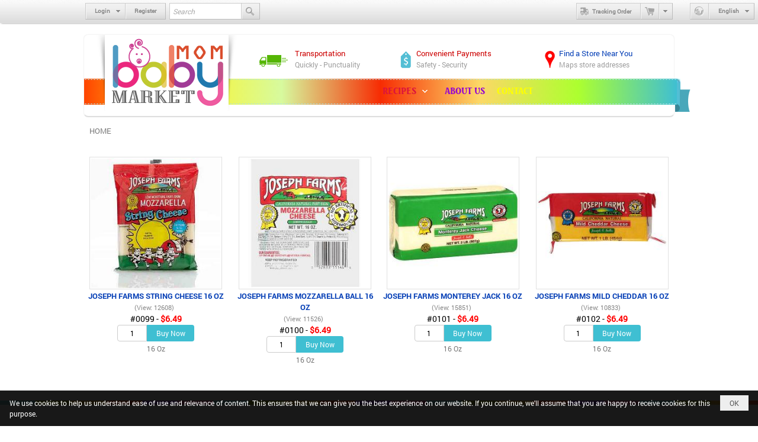

--- FILE ---
content_type: text/html; charset=utf-8
request_url: https://mombabymarket.com/p370/cheese
body_size: 8998
content:
<!DOCTYPE html><html lang="en-US" data-culture="en-US" itemscope itemtype="http://schema.org/WebPage"><head><title>CHEESE - Page 1 - Mom Market and Baby Bong Sua</title><meta http-equiv="Content-Type" content="text/html; charset=utf-8"><meta name="viewport" content="width=device-width, initial-scale=1.0, maximum-scale=5"><meta name="format-detection" content="telephone=no"><meta id="mt_entitypage" itemprop="mainEntityOfPage" content="/"><meta name="author" content="Mom Market and Baby Bong Sua"><meta name="description" content="Cheese"><link href="/content/themes/responsive/VNVN00060/css/BQDqAIq9apET-GdBJKgEo7Qc6G0kqASjtBzobVaOd_bgdgR4.fcss" rel="preload" as="style"><link href="/content/themes/responsive/VNVN00060/css/AQAgAOTWN-8wREMt4d-LQPPfvuvh34tA89--6-TWN-8wREMt.fcss" rel="preload" as="style"><link href="/content/plugins/nv3OAuth2Login/css/AQAuAIyty0Vb6ZztxTR9TvcGJ6nFNH1O9wYnqYyty0Vb6Zzt.fcss" rel="preload" as="style"><link href="/content/plugins/nv3_plg_sd_Lightbox2/lightbox2/css/AQBAACCTVQs-reU0SGpjLUnSGZdIamMtSdIZlyCTVQs-reU0.fcss" rel="preload" as="style"><link href="/content/themes/responsive/VNVN00060/css/DgBEA_NG0zWhn-UwaZwGn1uiNxFpnAafW6I3EW5Xkf0k7-MN.fcss" rel="preload" as="style"><link href="/content/themes/responsive/VNVN00060/browser/AwBTAEWpfp_WHIHA7Ue6M5r5pjrtR7ozmvmmOiqVjcI7o_-n.fcss" rel="preload" as="style"><link href="/content/themes/responsive/VNVN00060/css/BQDqAIq9apET-GdBJKgEo7Qc6G0kqASjtBzobVaOd_bgdgR4.fcss" rel="stylesheet" type="text/css"><link href="/content/themes/responsive/VNVN00060/css/AQAgAOTWN-8wREMt4d-LQPPfvuvh34tA89--6-TWN-8wREMt.fcss" rel="stylesheet" type="text/css"><link href="/content/plugins/nv3OAuth2Login/css/AQAuAIyty0Vb6ZztxTR9TvcGJ6nFNH1O9wYnqYyty0Vb6Zzt.fcss" rel="stylesheet" type="text/css"><link href="/content/plugins/nv3_plg_sd_Lightbox2/lightbox2/css/AQBAACCTVQs-reU0SGpjLUnSGZdIamMtSdIZlyCTVQs-reU0.fcss" rel="stylesheet" type="text/css"><link href="/content/themes/responsive/VNVN00060/css/DgBEA_NG0zWhn-UwaZwGn1uiNxFpnAafW6I3EW5Xkf0k7-MN.fcss" rel="stylesheet" type="text/css"><link href="/content/themes/responsive/VNVN00060/browser/AwBTAEWpfp_WHIHA7Ue6M5r5pjrtR7ozmvmmOiqVjcI7o_-n.fcss" rel="stylesheet" type="text/css"><noscript><link type="text/css" rel="stylesheet" href="/content/themes/responsive/VNVN00060/css/AQAmAINPjKIJW47QTE4han0uQxpMTiFqfS5DGoNPjKIJW47Q.fcss"></noscript><link rel="canonical" href="https://mombabymarket.com/p370/1/cheese"><link rel="icon" sizes="192x192" href="https://mombabymarket.com/images/file/yNBMheWg1AgBApVb/mombabymarket-logo-add-home-screen-144x144.png"><link rel="icon" sizes="128x128" href="https://mombabymarket.com/images/file/yNBMheWg1AgBApVb/w150/mombabymarket-logo-add-home-screen-144x144.png"><link rel="apple-touch-icon" href="https://mombabymarket.com/images/file/yNBMheWg1AgBApVb/mombabymarket-logo-add-home-screen-144x144.png"><link rel="apple-touch-icon" sizes="76x76" href="https://mombabymarket.com/images/file/yNBMheWg1AgBApVb/w100/mombabymarket-logo-add-home-screen-144x144.png"><link rel="apple-touch-icon" sizes="120x120" href="https://mombabymarket.com/images/file/yNBMheWg1AgBApVb/w150/mombabymarket-logo-add-home-screen-144x144.png"><link rel="apple-touch-icon" sizes="152x152" href="https://mombabymarket.com/images/file/yNBMheWg1AgBApVb/mombabymarket-logo-add-home-screen-144x144.png"><meta name="apple-mobile-web-app-title" content="Mom&#32;Baby&#32;Market"><meta name="application-name" content="Mom&#32;Baby&#32;Market"><link rel="shortcut icon" type="image/x-icon" href="https://mombabymarket.com/images/file/lfAphOWg1AgBAvAj/favicon.png"><script id="script_loader_init">document.cookie='fn_screen='+window.innerWidth+'x'+window.innerHeight+'; path=/';if(!$)var _$=[],_$$=[],$=function(f){_$.push(f)},js_loader=function(f){_$$.push(f)}</script><script>(function(){var l=window.language,a={"message":"Message","ok":"OK","cancel":"Cancel","close":"Close","enable_cookie":"Your browser has cookies disabled. Make sure your cookies are enabled and try again.","":""};if(!l){l=window.language={}}for(var n in a){if(!l[n])l[n]=a[n]}})()</script><style>body, html {color: #000;}
a, a:visited, a:active, a:focus {color: #053fb6;}
a:hover {color: #f00;}
.nw_toolbars_nav_TOP .nw_toolbars_group_center, .nw_toolbars_nav_BOTTOM .nw_toolbars_group_center { max-width: 998px; margin: 0 auto;}
.nw_toolbars_nav_TOP { min-height: 39px; height: auto!important;}
.div_payment { float: left; padding: 10px 0;}
.adv_delivery_1 {background-image: url(/images/file/aLUShuWg1AgBAu86/icon-delivery.png);}
.adv_delivery_4 {background: url(/images/file/_IamhuWg1AgBAqEl/icon-maps.png) 0 5px no-repeat; padding-left: 30px;}
.nw_f_left { float: left;}
.nw_f_right { float: right;}
.div_table table {border-collapse: collapse;}
.div_table table, .div_table th, .div_table td {border: 1px solid #555;}
.div_table td {padding: 5px 10px;}
.show_in_pc { display: block;}
.show_in_mobile { display: none;}

.div_table_small {}
.div_table_50 { width: 50%;}

.paging_full a:hover, .paging_full a.pageactive, .paging_full a.pageactive:visited { color: #fff; background: #053fb6;}

.pl_ecom_price .pl_ecom_num { color: #f00;}

.nw_navigator .liNav.liNavActive .aNav, 
	.infor_bottom_title, 
	.nw_post_detail .pd_title, 
	.div_social_title {color: #053fb6;}

.nw_menu_horizontal {
  background: red;
  background: -webkit-linear-gradient(left, #FF4500,#fef421,#d7fa9e,#f72c03,#fcd866,#ADFF2F,#3fbfd2);
  background: -o-linear-gradient(left, #FF4500,#fef421,#d7fa9e,#f72c03,#fcd866,#ADFF2F,#3fbfd2);
  background: -moz-linear-gradient(left, #FF4500,#fef421,#d7fa9e,#f72c03,#fcd866,#ADFF2F,#3fbfd2);
  background: linear-gradient(to right, #FF4500,#fef421,#d7fa9e,#f72c03,#fcd866,#ADFF2F,#3fbfd2); 
}
.nw_menu_horizontal .liMenu .aMenu { padding-top: 5px; padding-left: 10px; padding-right: 10px; height: 40px; color: #000; font-weight: 700;}
.nw_menu_horizontal .ulMenu .ulMenu .liMenu .aMenu { padding-left: 15px; padding-right: 15px;}
.nw_menu_horizontal .liMenu.liMenuHover > .aMenu,
		.nw_menu_horizontal .liMenu:hover > .aMenu,
		.nw_menu_horizontal .liMenu.liMenuActive > .aMenu { color: #2079ae; }

#tag_topmenu .nw_menu_horizontal .ulMenu > li:nth-child(1) .aMenu { color: #DC143C;}
#tag_topmenu .nw_menu_horizontal .ulMenu > li:nth-child(2) .aMenu { color: #9400D3;}
#tag_topmenu .nw_menu_horizontal .ulMenu > li:nth-child(3) .aMenu { color: #FFFF00;}
#tag_topmenu .nw_menu_horizontal .ulMenu > li:nth-child(4) .aMenu { color: #006400;}
#tag_topmenu .nw_menu_horizontal .ulMenu > li:nth-child(5) .aMenu { color: #FF0000;}
#tag_topmenu .nw_menu_horizontal .ulMenu > li:nth-child(6) .aMenu { color: #0000FF;}
#tag_topmenu .nw_menu_horizontal .ulMenu > li:nth-child(7) .aMenu { color: #FF00FF;}

#tag_topmenu .nw_menu_horizontal .ulMenu .ulMenu > li:nth-child(1) .aMenu,
#tag_topmenu .nw_menu_horizontal .ulMenu .ulMenu > li:nth-child(2) .aMenu,
#tag_topmenu .nw_menu_horizontal .ulMenu .ulMenu > li:nth-child(3) .aMenu,
#tag_topmenu .nw_menu_horizontal .ulMenu .ulMenu > li:nth-child(4) .aMenu,
#tag_topmenu .nw_menu_horizontal .ulMenu .ulMenu > li:nth-child(5) .aMenu,
#tag_topmenu .nw_menu_horizontal .ulMenu .ulMenu > li:nth-child(6) .aMenu,
#tag_topmenu .nw_menu_horizontal .ulMenu .ulMenu > li:nth-child(7) .aMenu { color: #333;}

.nw_menu_horizontal .ulMenu .ulMenu .nw_menu_btn { margin-right: -15px;}
@media (max-width: 997px) {
	.show_in_pc { display: none!important;}
	.show_in_mobile { display: block!important;}
	.div_payment { float: none; padding: 10px 0;}
}

@media (max-width: 768px) {
	.div_table_50 { width: 100%; display: block;}
}
@media screen and (min-width: 768px) and (max-width: 997px) {
	.div_table_small td { width: 33% !important; display: inline-block; vertical-align: top; border: 0; border-bottom: 1px solid #777;}
}
@media screen and (min-width: 480px) and (max-width: 767px) {
	.div_table_small td { width: 49.5% !important; display: inline-block; vertical-align: top; border: 0; border-bottom: 1px solid #777;}
}
@media (max-width: 479px) {
	.div_table_small td { width: 100% !important; display: block; vertical-align: top; border: 0; border-bottom: 1px solid #777;}
}.visible-mobile{ display: none !important}.visible-tablet{ display: none !important}.visible-classic{ display: none !important}</style><style>
.pl_list .pl_brief {
    text-align: center;
    margin-top: 3px;
    color: #777;
}
</style></head><body class="lang_en  body_toolbars_top body_toolbars_top_scroll css_device_Modern"><div id="meta_publisher" itemprop="publisher" itemscope itemtype="https://schema.org/Organization"><div itemprop="logo" itemscope itemtype="https://schema.org/ImageObject"><meta itemprop="url" content="https://mombabymarket.com/images/file/Ay7u2OSg1AgBAiJI/mombabymarket-logo-mobile.png"><meta itemprop="width" content="151"><meta itemprop="height" content="83"></div><meta itemprop="name" content="Mom&#32;Market&#32;and&#32;Baby&#32;Bong&#32;Sua"><meta itemprop="url" content="https://mombabymarket.com/"></div><div class="bg_body_head"><div></div></div><div class="bg_body"><div id="toolbarnav_1" class="nw_toolbars_nav nw_toolbars_scroll nw_toolbars_nav_TOP"><div class="nw_toolbars_nav_b"><div class="nw_toolbars_nav_c"><div class="nw_toolbars_group_left"></div><div class="nw_toolbars_group_center"><div id="tlb_1" class="nw_toolbar_btn nw_f_left"><div class="nw_group_button"><div class="nw_dropdown_menu nw_ui_control"><div class="nw_dropdown_menu_title"><span class="nw_dropdown_menu_text">Login</span></div><div class="nw_dropdown_menu_hand"></div><div class="nw_ui_menu nw_toolbars_popup"><div class="nw_ui_menu_wrap nw_login_popup"><div class="nw_ui_menu_list"><div class="content nw_tlb_form"><div class="nw_forms nw_forms_login"><form action="//mombabymarket.com/login/" method="post" autocomplete="off"><div class="nw_forms_div"><div class="nff"><div class="nff_field"><div class="nff_title" id="m_login_username_label">Member&#39;s Name</div><span data-valmsg-replace="true" data-valmsg-for="m_login_username" class="field-validation-valid"></span><div class="nff_content"><input type="text" spellcheck="false" value="" name="m_login_username" id="m_login_username" aria-labelledby="m_login_username_label" data-val-required="Box &quot;Member&#39;s Name&quot; must not be empty" data-val-length-min="4" data-val-length-max="128" maxlength="128" data-val-length="Length of box &quot;Member&#39;s Name&quot; is not valid (4 - 128 ký tự)" data-val-regex-pattern="^[0-9a-zA-Z@$_]{4,48}$" data-val-regex="Invalid member name. Member name may only contain these characters: a-z, A-Z, 0-9, $, @, _, member name can not contain spaces." data-val="true" tabindex="0" class="textbox username"></div><div class="clear"></div></div></div><div class="nff"><div class="nff_field"><div class="nff_title" id="m_login_password_label">Password</div><span data-valmsg-replace="true" data-valmsg-for="m_login_password" class="field-validation-valid"></span><div class="nff_content"><input type="password" name="m_login_password" id="m_login_password" aria-labelledby="m_login_password_label" data-val-required="Box &quot;Password&quot; must not be empty" data-val-length-min="4" data-val-length-max="48" maxlength="48" data-val-length="Length of box &quot;Password&quot; is not valid (4 - 48 ký tự)" data-val="true" tabindex="0" class="textbox password"></div><div class="clear"></div></div></div><div class="clear"></div></div><div class="nw_forms_footer"><div class="a_link"><a class="a_forgot_password" rel="nofollow" href="/forgotpassword/L3AzNzAvY2hlZXNl">Forgot password?</a><span>&nbsp;&nbsp;|&nbsp;&nbsp;</span><a class="a_register" rel="nofollow" href="/user/register/L3AzNzAvY2hlZXNl">Register</a></div><input type="submit" name="submit" value="Login" class="button" tabindex="0"></div><div class="oauth2_login_content_container"><div class="oauth2_login_content_title">1 click sign in with</div><div class="oauth2_login_content oauth2_button"><a title="Sign in with Google" href="/cmd/spr_oauth2?srv=google&r=aHR0cHM6Ly9tb21iYWJ5bWFya2V0LmNvbS9wMzcwL2NoZWVzZQ" class="oauth2_google">Sign in with Google</a><a title="Sign in with Facebook" href="/cmd/spr_oauth2?srv=facebook&r=aHR0cHM6Ly9tb21iYWJ5bWFya2V0LmNvbS9wMzcwL2NoZWVzZQ" class="oauth2_facebook">Sign in with Facebook</a><a title="Sign in with Twitter" href="/cmd/spr_oauth2?srv=twitter&r=aHR0cHM6Ly9tb21iYWJ5bWFya2V0LmNvbS9wMzcwL2NoZWVzZQ" class="oauth2_twitter">Sign in with Twitter</a><a title="Sign in with Windows Live" href="/cmd/spr_oauth2?srv=windows&r=aHR0cHM6Ly9tb21iYWJ5bWFya2V0LmNvbS9wMzcwL2NoZWVzZQ" class="oauth2_windows">Sign in with Windows Live</a><a title="Sign in with Paypal" href="/cmd/spr_oauth2?srv=paypal&r=aHR0cHM6Ly9tb21iYWJ5bWFya2V0LmNvbS9wMzcwL2NoZWVzZQ" class="oauth2_paypal">Sign in with Paypal</a><a title="Sign in with Linkedin" href="/cmd/spr_oauth2?srv=linkedin&r=aHR0cHM6Ly9tb21iYWJ5bWFya2V0LmNvbS9wMzcwL2NoZWVzZQ" class="oauth2_linkedin">Sign in with Linkedin</a><a title="Sign in with Amazon" href="/cmd/spr_oauth2?srv=amazon&r=aHR0cHM6Ly9tb21iYWJ5bWFya2V0LmNvbS9wMzcwL2NoZWVzZQ" class="oauth2_amazon">Sign in with Amazon</a><a title="Sign in with Yahoo" href="/cmd/spr_oauth2?srv=yahoo&r=aHR0cHM6Ly9tb21iYWJ5bWFya2V0LmNvbS9wMzcwL2NoZWVzZQ" class="oauth2_yahoo">Sign in with Yahoo</a></div></div></form></div></div></div></div></div></div><a href="/user/register/L3AzNzAvY2hlZXNl">Register</a></div></div><div id="tlb_3" class="nw_toolbar_btn nw_f_left&#32;show_in_pc"><form action="/search"><div class="nw_group_button tlb_search"><span class="nw_textbox"><input class="tlb_search_txt" style="width:120px" type="text" maxlength="48" placeholder="Search" name="k"></span><button class="icon tlb_search_btn" title="Search" type="submit"><span class="icon" style="background-image:url(/images/site/search.png)"></span></button></div><input type="hidden" value="L3AzNzAvY2hlZXNl" name="r"></form></div><div id="tlb_2" class="nw_toolbar_btn nw_f_right"><div class="nw_group_button"><a class="btn_icon" href="/payment/tracking?r=L3AzNzAvY2hlZXNl"><span class="icon" style="background-image:url(/images/site/tracking.png)"></span>Tracking Order</a><div title="View Cart" class="nw_dropdown_menu"><span class="icon" style="background-image:url(/images/site/viewcart.png)"></span><div class="nw_dropdown_menu_hand"></div><div class="nw_ui_menu nw_toolbars_popup"><div class="nw_ui_menu_wrap"><div class="nw_ui_menu_list"><div class="content nw_viewcard nw_tlb_form" style="width:350px"><div class="nw_forms_div"><div class="nw_forms_row"><div class="nw_forms_col" style="width:100%"><div class="nff"><div><div class="bks_head"><div class="bsk_title">&nbsp;</div><div class="bsk_price">Price</div><div class="bks_quantity">Qty</div><div class="clear"></div></div></div><div class="clear"></div></div><div class="nff"><div><div class="bks_subtotal">Sub Total&nbsp;:&nbsp;<span class="bks_subtotal_value">$0.00</span><div class="clear"></div></div></div><div class="clear"></div></div></div></div></div><div class="nw_forms_footer"><a class="button" href="/payment/viewcart?r=L3AzNzAvY2hlZXNl">Checkout</a></div></div></div></div></div></div></div></div></div><div class="nw_toolbars_group_right"><div id="tlb_4" class="nw_toolbar_btn"><div class="nw_group_button"><div class="nw_dropdown_menu"><span class="icon" style="background-image:url(/images/site/world.png)"></span><div class="nw_dropdown_menu_title"><span class="nw_dropdown_menu_text">English</span></div><div class="nw_dropdown_menu_hand"></div><div class="nw_ui_menu"><div class="nw_ui_menu_wrap"><div class="nw_ui_menu_list"><a class="flag_en active" href="/cmd/language?lang=en&amp;redirect=L3AzNzAvY2hlZXNl">English</a><a class="flag_vi" href="/cmd/language?lang=vi&amp;redirect=L3AzNzAvY2hlZXNl">Tiếng Việt</a></div></div></div></div></div></div></div></div></div></div><div id="nw_root" class="nw_root"><div class="nw_lym_area nw_lym_container"><div class="nw_lym_row div_top" data-name="Top" id="nwwg_17" data-wid="17"><div class="nw_lym_area"><div class="nw_lym_row div_top_row_1&#32;col-no-padding" style="margin-bottom:&#32;18px;" data-name="Row" id="nwwg_60" data-wid="60"><div class="nw_lym_content"><div class="nw_widget" style="float:&#32;left;&#32;position:&#32;relative;&#32;z-index:&#32;1;" data-name="Logo&#32;Mobile" id="tag_logo_mobile" data-wid="93"><div class="nw_boxing_padding nw_adspot nw_ver_adspotgroup" id="adspotgroup_id__93"><div class="nw_ver_adspotgroup_h"><div id="adspot_id__7"><div class="nw_async noscript" data-type="adspot" data-src="/banner/7/636310352867937226/635230020230823001"><noscript><iframe title="adv" class="adspot_iframe" src="/banner/7/636310352867937226/635230020230823001" style="border:0"></iframe></noscript></div><div class="clear"></div></div></div></div></div><div class="nw_widget" style="clear:&#32;right;&#32;position:&#32;relative;&#32;z-index:&#32;5;" data-name="Top&#32;Menu&#32;Mobile" id="tag_topmenu_mobile" data-wid="94"><div class="nw_menu_mobile"><button aria-label="Open Menu" class="nw_menu_mobile_button nw_menu_mobile_button_collapse" id="vUew9OENhC26" aria-expanded="false"><span class="icon-bar"></span><span class="icon-bar"></span><span class="icon-bar"></span></button><div class="nw_boxing_padding nw_menu_container nw_menu_root" aria-labelledby="vUew9OENhC26"><ul class="ulMenu ulMenu_0"><li class="liMenu liMenuFirst liMenuHasChild"><a tabindex="0" class="aMenu" href="/p106/recipes" title="RECIPES" role="button" aria-expanded="false" id="AzqfySobCsOy"><span class="nw_menu_btn"></span><span class="nw_menu_text">RECIPES</span></a><ul class="ulMenu ulMenu_1" aria-hidden="true" aria-labelledby="AzqfySobCsOy"><li class="liMenu liMenuFirst"><a tabindex="-1" class="aMenu" href="/p160/recipe-ideas-in-vietnamese" title="Recipe Ideas in Vietnamese"><span class="nw_menu_text">Recipe Ideas in Vietnamese</span></a></li><li class="liMenu"><a tabindex="-1" class="aMenu" href="/p163/wic-information" title="WIC Information"><span class="nw_menu_text">WIC Information</span></a></li><li class="liMenu liMenuLast"><a tabindex="-1" class="aMenu" href="/p164/business-partner" title="Business Partner"><span class="nw_menu_text">Business Partner</span></a></li></ul></li><li class="liMenu"><a tabindex="0" class="aMenu" href="/p102/about-us" title="ABOUT US"><span class="nw_menu_text">ABOUT US</span></a></li><li class="liMenu liMenuLast"><a tabindex="0" class="aMenu" href="/p107/contact-us" title="CONTACT"><span class="nw_menu_text">CONTACT</span></a></li></ul><div class="clear"></div></div></div></div><div class="nw_widget" style="clear:&#32;both;" data-name="Search&#32;Mobile" id="tag_search_mobile" data-wid="95"><div class="nw_boxing_padding"><div class="nw_search"><form action="/search" method="get"><input type="hidden" value="L3AzNzAvY2hlZXNl" name="r" > <input id="search_k" name="k" maxlength="48" class="textbox nw_search_txt" type="text" placeholder="Search for" > <input class="button nw_search_btn" type="submit" value="Search" > <label for="search_k" style="position: absolute; top: -5000px; left: -5000px; z-index:-1">Search</label><div class="clear"></div></form></div></div></div><div class="clear"></div></div></div><div class="nw_lym_row div_top_row_2&#32;col-no-padding" style="margin-bottom:&#32;5px;" data-name="Row" id="nwwg_63" data-wid="63"><div class="nw_lym_content"><div class="nw_widget div_adv_delivery" style="float:&#32;right;" data-name="Adv&#32;Delivery" id="nwwg_112" data-wid="112"><div class="nw_boxing_padding nw_adspot nw_ver_adspotgroup" id="adspotgroup_id__112"><div class="nw_ver_adspotgroup_h"><div id="adspot_id__9"><div class="nw_async noscript" data-type="adspot" data-src="/banner/9/636276256671129710/635230020230823001"><noscript><iframe title="adv" class="adspot_iframe" src="/banner/9/636276256671129710/635230020230823001" style="border:0"></iframe></noscript></div><div class="clear"></div></div></div></div></div><div class="nw_widget" style="margin-bottom:&#32;-58px;" data-name="Logo" id="nwwg_73" data-wid="73"><div class="nw_boxing_padding nw_adspot nw_ver_adspotgroup" id="adspotgroup_id__73"><div class="nw_ver_adspotgroup_h"><div id="adspot_id__1"><div class="nw_async noscript" data-type="adspot" data-src="/banner/1/636310352633095028/635230020230823001"><noscript><iframe title="adv" class="adspot_iframe" src="/banner/1/636310352633095028/635230020230823001" style="border:0"></iframe></noscript></div><div class="clear"></div></div></div></div></div><div class="nw_widget div_topmenu" style="clear:&#32;right;" data-name="Top&#32;Menu" id="tag_topmenu" data-wid="74"><div class="nw_menu_horizontal nw_menu_popup"><div class="nw_boxing_padding nw_menu_container nw_menu_root"><ul class="ulMenu ulMenu_0"><li class="liMenu liMenuFirst liMenuHasChild"><a tabindex="0" class="aMenu" href="/p106/recipes" title="RECIPES" role="button" aria-expanded="false" id="pDkldlMHPP8f"><span class="nw_menu_btn"></span><span class="nw_menu_text">RECIPES</span></a><ul class="ulMenu ulMenu_1" aria-hidden="true" aria-labelledby="pDkldlMHPP8f"><li class="liMenu liMenuFirst"><a tabindex="-1" class="aMenu" href="/p160/recipe-ideas-in-vietnamese" title="Recipe Ideas in Vietnamese"><span class="nw_menu_text">Recipe Ideas in Vietnamese</span></a></li><li class="liMenu"><a tabindex="-1" class="aMenu" href="/p163/wic-information" title="WIC Information"><span class="nw_menu_text">WIC Information</span></a></li><li class="liMenu liMenuLast"><a tabindex="-1" class="aMenu" href="/p164/business-partner" title="Business Partner"><span class="nw_menu_text">Business Partner</span></a></li></ul></li><li class="liMenu"><a tabindex="0" class="aMenu" href="/p102/about-us" title="ABOUT US"><span class="nw_menu_text">ABOUT US</span></a></li><li class="liMenu liMenuLast"><a tabindex="0" class="aMenu" href="/p107/contact-us" title="CONTACT"><span class="nw_menu_text">CONTACT</span></a></li></ul><div class="clear"></div></div></div></div><div class="clear"></div></div></div><div class="nw_lym_row div_top_row_3&#32;col-no-padding" data-name="Row" id="nwwg_64" data-wid="64"><div class="nw_lym_content"><div class="nw_widget" style="padding:&#32;5px&#32;0&#32;10px;" data-name="Navigator" id="nwwg_83" data-wid="83"><div class="nw_navigator" role="navigation" aria-label="Navigator"><ul class="ulNav"><li class="liNav liHome"><a class="aNav" href="/"><span class="aNavText">HOME</span></a></li></ul><div class="clear"></div></div></div><div class="clear"></div></div></div><div class="clear"></div></div><div class="clear"></div></div><div class="nw_lym_row div_center" data-name="Center" id="nwwg_58" data-wid="58"><div class="nw_lym_area"><div class="nw_lym_row" data-name="Row" id="nwwg_61" data-wid="61"><div class="nw_lym_content"><div class="nw_widget" data-name="Content" id="nwwg_25" data-wid="25"><a id="plist" title="plist" href="#" rel="nofollow"></a><div class="nw_post_list_container"><div class="nw_post_paging nw_post_paging_top"></div><div class="nw_post_list"><div class="nw_post_list_thumb"><div class="pl_list pl_list_col_4" role="list"><div class="pl_row pl_row_1 pl_row_first pl_row_last"><div class="pl_row_c"><div class="pl_col pl_col_1" style="width:25%" role="listitem"><div role="figure" itemscope itemtype="http://schema.org/Article" data-id="215" class="pl_content pl_content_first" itemref="meta_publisher mt_entitypage"><div class="pl_thumbnail"><div class="pl_thumbnail_border"><a target="_self" title="JOSEPH FARMS STRING CHEESE 16 OZ" class="nw_image" itemprop="url" href="/p370a215/joseph-farms-string-cheese-16-oz" style="width:220px;"><img itemprop="thumbnailUrl" src="/images/file/ThJRd_eg1AgBAMoE/w250/joseph-farms-mozzarella-string-cheese.jpg" title="joseph-farms-mozzarella-string-cheese" alt="joseph-farms-mozzarella-string-cheese" width="220" height="220" data-info="450,450"><div itemprop="image" itemscope itemtype="https://schema.org/ImageObject"><meta itemprop="url" content="/images/file/ThJRd_eg1AgBAMoE/w250/joseph-farms-mozzarella-string-cheese.jpg"><meta itemprop="width" content="220"><meta itemprop="height" content="220"></div></a></div></div><div class="pl_title"><h2 itemprop="name headline"><a itemprop="url" target="_self" title="JOSEPH FARMS STRING CHEESE 16 OZ" class="pl_atitle" href="/p370a215/joseph-farms-string-cheese-16-oz">JOSEPH FARMS STRING CHEESE 16 OZ</a></h2></div><span class="pl_view">(View: 12608)</span><div class="nw_postpro_brief pros_1_brief"><div class="pl_ecom_price"><span class="pl_ecom_code">#0099</span>&nbsp;-&nbsp;<span class="pl_ecom_num">$6.49</span></div><div class="pl_ecom_buynow"><form autocomplete="off" method="post" action="/cmd/ec_addtocart?__ec_r=L3AzNzAvY2hlZXNl"><input type="hidden" name="__ec_id" value="215"/><input type="hidden" name="__ec_props"/><input type="text" name="__ec_quantity" value="1" class="txt_quantity"/><input type="submit" value="Buy Now" class="btn_buynow"/></form></div></div><div class="pl_brief" itemprop="description">16 Oz</div><time itemprop="datePublished dateModified" datetime="2017-04-04"></time><div class="clear"></div></div></div><div class="pl_col pl_col_2" style="width:25%" role="listitem"><div role="figure" itemscope itemtype="http://schema.org/Article" data-id="214" class="pl_content" itemref="meta_publisher mt_entitypage"><div class="pl_thumbnail"><div class="pl_thumbnail_border"><a target="_self" title="JOSEPH FARMS MOZZARELLA BALL 16 OZ" class="nw_image" itemprop="url" href="/p370a214/joseph-farms-mozzarella-ball-16-oz" style="width:220px;"><img itemprop="thumbnailUrl" src="/images/file/pPNe2veg1AgBAMEh/w250/mozz-ball.jpg" title="mozz-ball" alt="mozz-ball" width="220" height="220" data-info="450,450"><div itemprop="image" itemscope itemtype="https://schema.org/ImageObject"><meta itemprop="url" content="/images/file/pPNe2veg1AgBAMEh/w250/mozz-ball.jpg"><meta itemprop="width" content="220"><meta itemprop="height" content="220"></div></a></div></div><div class="pl_title"><h2 itemprop="name headline"><a itemprop="url" target="_self" title="JOSEPH FARMS MOZZARELLA BALL 16 OZ" class="pl_atitle" href="/p370a214/joseph-farms-mozzarella-ball-16-oz">JOSEPH FARMS MOZZARELLA BALL 16 OZ</a></h2></div><span class="pl_view">(View: 11526)</span><div class="nw_postpro_brief pros_1_brief"><div class="pl_ecom_price"><span class="pl_ecom_code">#0100</span>&nbsp;-&nbsp;<span class="pl_ecom_num">$6.49</span></div><div class="pl_ecom_buynow"><form autocomplete="off" method="post" action="/cmd/ec_addtocart?__ec_r=L3AzNzAvY2hlZXNl"><input type="hidden" name="__ec_id" value="214"/><input type="hidden" name="__ec_props"/><input type="text" name="__ec_quantity" value="1" class="txt_quantity"/><input type="submit" value="Buy Now" class="btn_buynow"/></form></div></div><div class="pl_brief" itemprop="description">16 Oz</div><time itemprop="datePublished dateModified" datetime="2017-04-04"></time><div class="clear"></div></div></div><div class="pl_col pl_col_3" style="width:25%" role="listitem"><div role="figure" itemscope itemtype="http://schema.org/Article" data-id="213" class="pl_content" itemref="meta_publisher mt_entitypage"><div class="pl_thumbnail"><div class="pl_thumbnail_border"><a target="_self" title="JOSEPH FARMS MONTEREY JACK 16 OZ" class="nw_image" itemprop="url" href="/p370a213/joseph-farms-monterey-jack-16-oz" style="width:220px;"><img itemprop="thumbnailUrl" src="/images/file/jjF22Peg1AgBAIxS/w250/monterey-jack-1-lb.jpg" title="monterey-jack-1-lb" alt="monterey-jack-1-lb" width="220" height="220" data-info="450,450"><div itemprop="image" itemscope itemtype="https://schema.org/ImageObject"><meta itemprop="url" content="/images/file/jjF22Peg1AgBAIxS/w250/monterey-jack-1-lb.jpg"><meta itemprop="width" content="220"><meta itemprop="height" content="220"></div></a></div></div><div class="pl_title"><h2 itemprop="name headline"><a itemprop="url" target="_self" title="JOSEPH FARMS MONTEREY JACK 16 OZ" class="pl_atitle" href="/p370a213/joseph-farms-monterey-jack-16-oz">JOSEPH FARMS MONTEREY JACK 16 OZ</a></h2></div><span class="pl_view">(View: 15851)</span><div class="nw_postpro_brief pros_1_brief"><div class="pl_ecom_price"><span class="pl_ecom_code">#0101</span>&nbsp;-&nbsp;<span class="pl_ecom_num">$6.49</span></div><div class="pl_ecom_buynow"><form autocomplete="off" method="post" action="/cmd/ec_addtocart?__ec_r=L3AzNzAvY2hlZXNl"><input type="hidden" name="__ec_id" value="213"/><input type="hidden" name="__ec_props"/><input type="text" name="__ec_quantity" value="1" class="txt_quantity"/><input type="submit" value="Buy Now" class="btn_buynow"/></form></div></div><div class="pl_brief" itemprop="description">16 Oz</div><time itemprop="datePublished dateModified" datetime="2017-04-04"></time><div class="clear"></div></div></div><div class="pl_col pl_col_4" style="width:25%" role="listitem"><div role="figure" itemscope itemtype="http://schema.org/Article" data-id="212" class="pl_content" itemref="meta_publisher mt_entitypage"><div class="pl_thumbnail"><div class="pl_thumbnail_border"><a target="_self" title="JOSEPH FARMS MILD CHEDDAR 16 OZ" class="nw_image" itemprop="url" href="/p370a212/joseph-farms-mild-cheddar-16-oz" style="width:220px;"><img itemprop="thumbnailUrl" src="/images/file/WUu3uveg1AgBAPEz/w250/mild-cheddar.jpg" title="mild-cheddar" alt="mild-cheddar" width="220" height="220" data-info="500,500"><div itemprop="image" itemscope itemtype="https://schema.org/ImageObject"><meta itemprop="url" content="/images/file/WUu3uveg1AgBAPEz/w250/mild-cheddar.jpg"><meta itemprop="width" content="220"><meta itemprop="height" content="220"></div></a></div></div><div class="pl_title"><h2 itemprop="name headline"><a itemprop="url" target="_self" title="JOSEPH FARMS MILD CHEDDAR 16 OZ" class="pl_atitle" href="/p370a212/joseph-farms-mild-cheddar-16-oz">JOSEPH FARMS MILD CHEDDAR 16 OZ</a></h2></div><span class="pl_view">(View: 10833)</span><div class="nw_postpro_brief pros_1_brief"><div class="pl_ecom_price"><span class="pl_ecom_code">#0102</span>&nbsp;-&nbsp;<span class="pl_ecom_num">$6.49</span></div><div class="pl_ecom_buynow"><form autocomplete="off" method="post" action="/cmd/ec_addtocart?__ec_r=L3AzNzAvY2hlZXNl"><input type="hidden" name="__ec_id" value="212"/><input type="hidden" name="__ec_props"/><input type="text" name="__ec_quantity" value="1" class="txt_quantity"/><input type="submit" value="Buy Now" class="btn_buynow"/></form></div></div><div class="pl_brief" itemprop="description">16 Oz</div><time itemprop="datePublished dateModified" datetime="2017-04-04"></time><div class="clear"></div></div></div></div><div class="clear"></div></div></div></div></div><div class="nw_post_paging nw_post_paging_bottom"></div></div></div><div class="clear"></div></div></div><div class="clear"></div></div><div class="clear"></div></div><div class="nw_lym_row div_bottom" data-name="Bottom" id="nwwg_59" data-wid="59"><div class="nw_lym_area"><div class="nw_lym_row div_bottom_row_1" data-name="Row" id="nwwg_62" data-wid="62"><div class="nw_lym_content"><div class="nw_widget" data-name="Infor&#32;Bottom" id="nwwg_76" data-wid="76"><div class="nw_boxing_padding nw_adspot nw_ver_adspotgroup" id="adspotgroup_id__76"><div class="nw_ver_adspotgroup_h"><div id="adspot_id__3"><div class="nw_async noscript" data-type="adspot" data-src="/banner/3/636272924967875177/635230020230823001"><noscript><iframe title="adv" class="adspot_iframe" src="/banner/3/636272924967875177/635230020230823001" style="border:0"></iframe></noscript></div><div class="clear"></div></div></div></div></div><div class="clear"></div></div></div><div class="nw_lym_row div_bottom_row_2" data-name="Full&#32;Width" id="nwwg_66" data-wid="66"><div class="nw_lym_area"><div class="nw_lym_row div_bottom_row_2_full" data-name="Row" id="nwwg_69" data-wid="69"><div class="nw_lym_content"><div class="nw_widget div_social" data-name="Social" id="nwwg_113" data-wid="113"><div class="nw_boxing_padding nw_adspot nw_ver_adspotgroup" id="adspotgroup_id__113"><div class="nw_ver_adspotgroup_h"><div id="adspot_id__10"><div class="nw_async noscript" data-type="adspot" data-src="/banner/10/636311193538741358/635230020230823001"><noscript><iframe title="adv" class="adspot_iframe" src="/banner/10/636311193538741358/635230020230823001" style="border:0"></iframe></noscript></div><div class="clear"></div></div></div></div></div><div class="nw_widget div_payment" data-name="Payment" id="nwwg_98" data-wid="98"><div class="nw_boxing_padding nw_adspot nw_ver_adspotgroup" id="adspotgroup_id__98"><div class="nw_ver_adspotgroup_h"><div id="adspot_id__8"><div class="nw_async noscript" data-type="adspot" data-src="/banner/8/636311194152178115/635230020230823001"><noscript><iframe title="adv" class="adspot_iframe" src="/banner/8/636311194152178115/635230020230823001" style="border:0"></iframe></noscript></div><div class="clear"></div></div></div></div></div><div class="clear"></div></div></div><div class="clear"></div></div><div class="clear"></div></div><div class="nw_lym_row div_bottom_row_3" data-name="Row" id="nwwg_67" data-wid="67"><div class="nw_lym_content"><div class="nw_widget" data-name="Footer" id="nwwg_77" data-wid="77"><div class="copyright_bar"><div class="copyright_nav">Copyright &copy; 2025 <a target="_blank" title="mombabymarket.com" href="/">mombabymarket.com</a>&nbsp;All rights reserved <a target="_blank" title="www.vnvn.net" href="http://www.vnvn.net"><img src="/images/site/powered-by-vnvn.png" width="128" height="20" title="VNVN System" alt="VNVN System"></a></div></div></div><div class="nw_widget" data-name="Back&#32;To&#32;Top" id="nwwg_87" data-wid="87"><script type="text/javascript">$(function(){var flag = false; $(window).scroll(function() {var y = $(this).scrollTop(); if (y > 200){if (!flag){flag = true; $("#div_back_to_top").stop().css("opacity", 1).fadeIn(400); } } else{flag = false; $("#div_back_to_top").stop().css("opacity", 1).fadeOut(400); } }); $("#div_back_to_top").click(function() {$(window).scrollTop(0); }); }); </script><div id="div_back_to_top"></div></div><div class="nw_widget" data-name="CSS&#32;PRODUCTS" id="nwwg_106" data-wid="106"></div><div class="clear"></div></div></div><div class="clear"></div></div><div class="clear"></div></div><div class="clear"></div></div><div class="clear"></div></div><script id="script_loader_end" data-event="nw.loader.NYp4WVPSYE7PEWXN">(function(){var g=window,f=document,d=g.addEventListener,b=g.attachEvent;g.__$$$=[{path:"/content/themes/responsive/VNVN00060/scripts/CwBiAagjfSTcJ4Kb5pUjEbcUHyTmlSMRtxQfJIMv7Z3E0qn8.fjs",async:0,group:0},{path:"/content/themes/responsive/VNVN00060/scripts/AQAvALNnifUWaY9oOZOMCyBulhM5k4wLIG6WE7NnifUWaY9o.fjs",async:0,group:0},{path:"/content/themes/responsive/VNVN00060/scripts/AwBZALoz8b1iijwtoc6S_mkOpC-hzpL-aQ6kL6fDXBFgBw64.fjs",async:0,group:0},{path:"/content/themes/responsive/VNVN00060/scripts/AQAxABpbcptM_znvX1p_p3-ZrepfWn-nf5mt6hpbcptM_znv.fjs",async:0,group:0},{path:"/content/themes/responsive/VNVN00060/scripts/AQA0AHFzrZJfcbh7keXKzOUuuQaR5crM5S65BnFzrZJfcbh7.fjs",async:0,group:0},{path:"/content/themes/responsive/VNVN00060/scripts/AgBBABfopkc1VeQloM9559glhqygz3nn2CWGrGhEugeHOhDJ.fjs",async:0,group:0},{path:"/content/themes/responsive/VNVN00060/scripts/AgBFAL3YnlZKKTa7B6s1ztX3YMgHqzXO1fdgyH8ISzdIXxUz.fjs",async:0,group:0},{path:"/content/themes/responsive/VNVN00060/scripts/AQAzAAtwNeQTlxAk-gg_y8hQrDr6CD_LyFCsOgtwNeQTlxAk.fjs",async:0,group:0},{path:"/content/themes/responsive/VNVN00060/scripts/AQA7AJqP1ci1fpeUWxabkhCMp4ZbFpuSEIynhpqP1ci1fpeU.fjs",async:0,group:0}];g.NV3VER=635230020230823001;if(!g.BROWSER){g.BROWSER=33024;}if (g.nw_loader)nw_loader("nw.loader.NYp4WVPSYE7PEWXN");else {var ls=f.createElement('script');ls.type='text/javascript';ls.src="/content/themes/responsive/VNVN00060/scripts/AQAiAG_BOJTUC7ykToM9r5GYH_JOgz2vkZgf8m_BOJTUC7yk.fjs";f.getElementsByTagName('head')[0].appendChild(ls);}})();</script></div><div class="bg_body_footer"><div></div></div><div id="cookie_container" class="bg_cookie_container"><div class="bg_cookie_container_btn">OK</div><div class="bg_cookie_container_message">We use cookies to help us understand ease of use and relevance of content. This ensures that we can give you the best experience on our website. If you continue, we&#39;ll assume that you are happy to receive cookies for this purpose.</div></div></body></html>

--- FILE ---
content_type: text/html; charset=utf-8
request_url: https://mombabymarket.com/banner/7/636310352867937226/635230020230823001?ajax=true
body_size: 410
content:
<!DOCTYPE html><html lang="en-US" data-culture="en-US"><head><title>Logo Mobile</title><meta http-equiv="Content-Type" content="text/html; charset=utf-8"><meta name="viewport" content="width=device-width, initial-scale=1.0, maximum-scale=5"></head><body class="lang_en"><div id="adspot_content"><a href="/" title="Mom Baby Market" target="_self"><img class="nw-img-responsive" style="float: none; clear: both; margin: 10px 0px 10px 5px;" src="/images/file/Ay7u2OSg1AgBAiJI/mombabymarket-logo-mobile.png" data-info="151,83" alt="Mom Baby Market" title="Mom Baby Market" width="151" height="83" ></a></div></body></html>

--- FILE ---
content_type: text/html; charset=utf-8
request_url: https://mombabymarket.com/banner/9/636276256671129710/635230020230823001?ajax=true
body_size: 466
content:
<!DOCTYPE html><html lang="en-US" data-culture="en-US"><head><title>Adv Delivery</title><meta http-equiv="Content-Type" content="text/html; charset=utf-8"><meta name="viewport" content="width=device-width, initial-scale=1.0, maximum-scale=5"></head><body class="lang_en"><div id="adspot_content"><div class="adv_delivery_1" style="width: 32%; float: left; margin-right: 2%; color: #9e9e9e;"><span style="color: #cc0000; font-size: 13px;">Transportation</span><br >Quickly - Punctuality</div><div class="adv_delivery_2" style="width: 32%; float: left; margin-right: 2%; color: #9e9e9e;"><span style="color: #cc0000; font-size: 13px;">Convenient Payments</span><br >Safety - Security</div><div class="adv_delivery_4" style="width: 32%; float: left; color: #9e9e9e;"><span style="color: #cc0000;"><a href="/p151/" target="_self"><span style="font-size: 13px;">Find a Store Near You</span></a></span><br >Maps store addresses</div></div></body></html>

--- FILE ---
content_type: text/html; charset=utf-8
request_url: https://mombabymarket.com/banner/1/636310352633095028/635230020230823001?ajax=true
body_size: 398
content:
<!DOCTYPE html><html lang="en-US" data-culture="en-US"><head><title>Logo</title><meta http-equiv="Content-Type" content="text/html; charset=utf-8"><meta name="viewport" content="width=device-width, initial-scale=1.0, maximum-scale=5"></head><body class="lang_en"><div id="adspot_content"><a href="/" title="Mom Baby Market" target="_self"><img class="nw-img-responsive" style="float: none; clear: both; margin: 0 0 0 20px;" src="/images/file/ff761-Sg1AgBAulc/mombabymarket-logo.png" data-info="239,128" alt="Mom Baby Market" title="Mom Baby Market" width="239" height="128" ></a></div></body></html>

--- FILE ---
content_type: text/html; charset=utf-8
request_url: https://mombabymarket.com/banner/3/636272924967875177/635230020230823001?ajax=true
body_size: 539
content:
<!DOCTYPE html><html lang="en-US" data-culture="en-US"><head><title>Infor Bottom</title><meta http-equiv="Content-Type" content="text/html; charset=utf-8"><meta name="viewport" content="width=device-width, initial-scale=1.0, maximum-scale=5"></head><body class="lang_en"><div id="adspot_content"><div><div class="infor_bottom_col" style="width: 32%; float: left; margin-right: 2%;"><span class="infor_bottom_title">INFORMATION</span><br ><ul><li><a href="/p102/" target="_self">About Us</a></li><li><a href="/p107/" target="_self">Contact Us</a></li><li><a href="/p151/" target="_self">Find a Store Near You</a></li></ul></div><div class="infor_bottom_col" style="width: 32%; float: left; margin-right: 2%;"><span class="infor_bottom_title">STORES</span><br ><ul><li><a href="/p103/" target="_self">Daily Specials</a></li><li><a href="/p104/" target="_self">Shopping and Services</a></li><li><a href="/p166/" target="_self">Products</a></li></ul></div><div class="infor_bottom_col" style="width: 32%; float: left;"><span class="infor_bottom_title">RECIPES </span><br ><ul><li><a href="/p160/" target="_self">Recipe Ideas in Vietnamese</a></li><li><a href="/p163/" target="_self">WIC Information </a></li><li><a href="/p164/" target="_self">Business Partner</a></li></ul></div></div></div></body></html>

--- FILE ---
content_type: text/html; charset=utf-8
request_url: https://mombabymarket.com/banner/10/636311193538741358/635230020230823001?ajax=true
body_size: 623
content:
<!DOCTYPE html><html lang="en-US" data-culture="en-US"><head><title>Social</title><meta http-equiv="Content-Type" content="text/html; charset=utf-8"><meta name="viewport" content="width=device-width, initial-scale=1.0, maximum-scale=5"></head><body class="lang_en"><div id="adspot_content"><span class="div_social_title" style="font-family: 'uvn chim bien'; font-size: 16px; vertical-align: 16px; display: inline-block;">STAY CONNECTED&nbsp;</span><a target="_blank" href="https://www.facebook.com/mombabymarket" title="Facebook"><img class="nw-img-responsive" style="float: none; clear: both; margin: 7px 5px 3px;" src="/images/file/0g6Bl6ih1AgBAqlO/icon-facebook.png" data-info="40,40" alt="Facebook" title="Facebook" width="40" height="40" ></a><a target="_blank" href="#"><img title="icon-twitter" alt="icon-twitter" data-info="40,40" class="nw-img-responsive" style="float: none; clear: both; margin: 7px 5px 3px;" src="/images/file/hdNKmaih1AgBAu45/icon-twitter.png" width="40" height="40" ></a><a target="_blank" href="#"><img title="icon-google" alt="icon-google" data-info="40,40" class="nw-img-responsive" style="float: none; clear: both; margin: 7px 5px 3px;" src="/images/file/8EIXmKih1AgBAhMz/icon-google.png" width="40" height="40" ></a><a target="_blank" href="#"><img title="icon-youtube" alt="icon-youtube" data-info="40,40" class="nw-img-responsive" style="float: none; clear: both; margin: 7px 5px 3px;" src="/images/file/wUPcmaih1AgBAjAE/icon-youtube.png" width="40" height="40" ></a></div></body></html>

--- FILE ---
content_type: text/html; charset=utf-8
request_url: https://mombabymarket.com/banner/8/636311194152178115/635230020230823001?ajax=true
body_size: 508
content:
<!DOCTYPE html><html lang="en-US" data-culture="en-US"><head><title>Payment</title><meta http-equiv="Content-Type" content="text/html; charset=utf-8"><meta name="viewport" content="width=device-width, initial-scale=1.0, maximum-scale=5"></head><body class="lang_en"><div id="adspot_content"><div style="text-align: center;"><img class="nw-img-responsive" style="float: none; clear: both; margin: 5px 3px;" src="/images/file/08ZFnKih1AgBAnEe/visa.png" data-info="48,32" alt="Visa" title="Visa" width="48" height="32" ><img class="nw-img-responsive" style="float: none; clear: both; margin: 5px 3px;" src="/images/file/j_Sxm6ih1AgBAppY/paypal-discover.png" data-info="48,32" alt="Discover" title="Discover" width="48" height="32" ><img class="nw-img-responsive" style="float: none; clear: both; margin: 5px 3px;" src="/images/file/aCIem6ih1AgBAq9W/paypal.png" data-info="48,32" alt="Paypal" title="Paypal" width="48" height="32" ><img class="nw-img-responsive" style="float: none; clear: both; margin: 5px 3px;" src="/images/file/bHhymqih1AgBAnc6/master-cardl.png" data-info="48,32" alt="Master Card" title="Master Card" width="48" height="32" ><img class="nw-img-responsive" style="float: none; clear: both; margin: 5px 0px 5px 3px;" src="/images/file/6j-vlqih1AgBAqta/american-express.png" data-info="48,32" alt="American Express" title="American Express" width="48" height="32" ></div></div></body></html>

--- FILE ---
content_type: text/css; charset=utf-8
request_url: https://vnvnspr.vnvn.net/support/fonts/css/UVN+Chim+Bien/400%2c700
body_size: 317
content:
@font-face{font-family:'UVN Chim Bien';font-style:normal;font-weight:400;src:local('UVNChimBien'),url(/support/file/viOwSJ9ezwgQBcxZ/font.woff) format('woff');}
@font-face{font-family:'UVN Chim Bien';font-style:normal;font-weight:700;src:local('UVNChimBienBold'),url(/support/file/4iAHSJ9ezwgQBYsA/font.woff) format('woff');}


--- FILE ---
content_type: text/css; charset=utf-8
request_url: https://vnvnspr.vnvn.net/support/fonts/css/UVN+Chu+Ky/400
body_size: 287
content:
@font-face{font-family:'UVN Chu Ky';font-style:normal;font-weight:400;src:local('UVNChuKy'),url(/support/file/WPTvo55ezwgQBXAa/font.woff) format('woff');}


--- FILE ---
content_type: text/css; charset=utf-8
request_url: https://vnvnspr.vnvn.net/support/fonts/css/UVN+Bai+Sau/400%2c700
body_size: 316
content:
@font-face{font-family:'UVN Bai Sau';font-style:normal;font-weight:400;src:local('UVNBaiSau'),url(/support/file/doNrm55ezwgQBQl5/font.woff) format('woff');}
@font-face{font-family:'UVN Bai Sau';font-style:normal;font-weight:700;src:local('UVNBaiSauBold'),url(/support/file/f6yKmZ5ezwgQBUdL/font.woff) format('woff');}


--- FILE ---
content_type: text/javascript; charset=utf-8
request_url: https://mombabymarket.com/content/themes/responsive/VNVN00060/scripts/AgBFAL3YnlZKKTa7B6s1ztX3YMgHqzXO1fdgyH8ISzdIXxUz.fjs
body_size: 2053
content:
(function(){window.setTimeout(function(){var a=$(window);$.widget("nwui.nw_menu_tree",{options:{showDelay:100,hideDelay:100,duration:400,easing:"",accordion:false},_create:function(){var f=this,b=f.element,g=f.options,e,c=function(h){var j=h.next(),i=j.is(":hidden");h.attr("aria-expanded",i?"false":"true");j.attr("aria-hidden",i?"true":"false").find("a").attr("tabindex",i?"-1":"0")};if(b.hasClass("nw_menu_mobile")){var d=false;e=$('<div class="nw_menu_mobile_mask" style="position:absolute;top:0;left:0;right:0;z-index:1"></div>').mousedown(function(){b.children(".nw_menu_mobile_button").click()});b.children(".nw_menu_mobile_button").attr("role","button").attr("aria-expanded","false").click(function(){var j=$(document).height(),i=b.children(".nw_menu_container");if(d){i.animate({left:"-100%"},"fast",function(){e.detach();i.hide(function(){b.children(".nw_menu_mobile_button").attr("aria-expanded","false").next().attr("aria-hidden","true").find("a").attr("tabindex","0")})})}else{i.css("left","-100%").show(function(){b.children(".nw_menu_mobile_button").attr("aria-expanded","true").next().attr("aria-hidden","false").find("a").attr("tabindex","-1")}).innerHeight(j-i.offset().top).animate({left:"0"},"fast");e.appendTo(document.body).height(j)}d=!d}).next().attr("aria-hidden","true").find("a").attr("tabindex","0")}b.on("click",".nw_menu_btn",function(h){var j=this,i=$(j).closest(".liMenu"),k;if(!j._lock){var l=i.children(".ulMenu");if(l.length){j._lock=1;if(l.is(":visible")){window.setTimeout(function(){l.stop();i.removeClass("liMenuOpen");$(j).removeClass("expand").addClass("collapse");l.slideUp(g.duration,g.easing,function(){j._lock=0;c($(j).parent())})},g.hideDelay)}else{window.setTimeout(function(){l.stop().hide();i.addClass("liMenuOpen");$(j).removeClass("collapse").addClass("expand");if(g.accordion){k=i.parent().children(".liMenuActive,.liMenuHasActive,.liMenuOpen");if(k.length>0){k.each(function(){var m=$(this);if(m.find(".ulMenu:visible:first").length){m.children(".aMenu").find(".nw_menu_btn").click()}})}}l.slideDown(g.duration,g.easing,function(){j._lock=0;c($(j).parent())})},g.showDelay)}}}h.preventDefault();h.stopPropagation();return false}).on("click",".aMenu",function(i){var h=$(this),j=h.attr("href");if(!j||j=="#"){h.find(".nw_menu_btn:first").click();i.preventDefault();i.stopPropagation();return false}if(e){e.mousedown()}c(h)}).on("mouseenter",".liMenu",function(){var h=$(this).closest(".liMenu");if(!h.hasClass("liMenuHover")){h.parent().children(".liMenuHover").removeClass("liMenuHover");h.addClass("liMenuHover")}c($(this).children("a"))}).on("mouseleave",".liMenu",function(h){$(this).closest(".liMenu").removeClass("liMenuHover");c($(this).children("a"))});$("li.liMenu>.aMenu",b).each(function(){c($(this))})}});$(function(){$(".nw_menu_vertical_tree,.nw_menu_mobile").nw_menu_tree();$(".nw_menu_vertical_accordion").nw_menu_tree({accordion:true})})},50)})();

(function(){var b={show:function(g,j,d,e,i){var h;switch(j){case"fx_show":h=g.show;break;case"fx_fade":h=g.fadeIn;break;case"fx_slide":h=g.slideDown;break}if(h){g.trigger("popup.menu.show");h.call(g,d,e,i)}},hide:function(g,j,d,e,i){var h;switch(j){case"fx_show":h=g.hide;break;case"fx_fade":h=g.fadeOut;break;case"fx_slide":h=g.slideUp;break}if(h){h.call(g,d,e,function(){g.hide();if(i){i()}})}},detachFX:function(d){d=d.parent();if(d.hasClass("fx_slide")){return"fx_slide"}else{if(d.hasClass("fx_fade")){return"fx_fade"}else{if(d.hasClass("fx_show")){return"fx_show"}else{if(d.hasClass("fx_none")){return"fx_none"}}}}return"fx_slide"}},c=$(window);var a=function(d,e){if(e!==null&&e.parentNode){return d===e||a(d,e.parentNode)}return false};$.widget("nwui.nw_menu_popup_item",{_create:function(){var k=this,e=k.element,l=k.options;if(e.hasClass("liMenuHasChild")){var i=false,n=null,m=null,j=false,o=e.children("ul:first"),d=e.children("a:first"),g=function(q){if(m){window.clearTimeout(m);m=null}if(!i){if(q&&q>0){if(n){return}n=window.setTimeout(function(){g(0)},q);return}n=null;var y=e.children(".ulMenu");if(y.length){i=true;y.stop().hide().removeClass("ulMenuTopLeft ulMenuTopRight ulMenuBottomLeft ulMenuBottomRight").addClass("ulMenuTopLeft").css({display:"block",visibility:"hidden"});e.addClass("liMenuOpen");var C=c.scrollTop(),A=c.scrollLeft(),B=c.width()+A,z=c.height()+C,s=y.outerHeight(),t=y.outerWidth(),u=y.offset(),v=t+u.left,r=s+u.top,p="ulMenuTopLeft";if(r>z){var x=r-z,w=u.top-s;if(w>0&&(C-w)<x){p="ulMenuBottomLeft"}}if(v>B&&u.left>(A/2)){if(p=="ulMenuTopLeft"){p="ulMenuTopRight"}else{p="ulMenuBottomRight"}}b.show(y.removeClass("ulMenuTopLeft").addClass(p).css({display:"none",visibility:"visible",overflow:""}),l.effect,l.duration,l.easing,function(){y.css("overflow","");h()})}}},f=function(p){if(n){window.clearTimeout(n);n=null}if(i){if(p&&p>0){if(m){return}m=window.setTimeout(function(){f(0)},p);return}m=null;i=false;var q=e.children(".ulMenu");if(q.length){q.stop();b.hide(q,l.effect,l.duration,l.easing,function(){e.removeClass("liMenuOpen");h()})}}},h=function(){var p=o.is(":hidden");d.attr("aria-expanded",p?"false":"true");o.attr("aria-hidden",p?"true":"false").find("a").attr("tabindex",p?"-1":"0")};d.attr("role","button").attr("aria-expanded",o.is(":hidden")?"false":"true");o.attr("aria-hidden",o.is(":hidden")?"true":"false").find("a").attr("tabindex",o.is(":hidden")?"-1":"0");if(Modernizr.touch&&(BROWSER.Mobile||BROWSER.Tablet)){e.on("touchstart",function(p){j=true;if(!i){p.preventDefault();g()}h()});$(document).on("touchstart",function(p){j=true;if(i){if(!a(e[0],p.target)){f(0)}}h()})}e.on("mouseenter",function(){e.addClass("liMenuHold liMenuHover");if(!j){g(l.showDelay)}h()}).on("mouseleave",function(){e.removeClass("liMenuHold liMenuHover");if(!j){f(l.hideDelay)}h()})}else{e.on("mouseenter",function(){e.addClass("liMenuHold liMenuHover")}).on("mouseleave",function(){e.removeClass("liMenuHold liMenuHover")})}}});$.widget("nwui.nw_menu_popup",{options:{showDelay:200,hideDelay:400,effect:"",duration:300,easing:""},_create:function(){var f=this,d=f.element,g=f.options,e=false;g.effect=g.effect||b.detachFX(d);if(g.effect=="fx_none"){return}$("li.liMenu",d).nw_menu_popup_item(g)},setOption:function(d,e){this.options[d]=e}});$(function(){$(".nw_menu_popup").nw_menu_popup()})})();



--- FILE ---
content_type: text/javascript; charset=utf-8
request_url: https://mombabymarket.com/content/themes/responsive/VNVN00060/scripts/AQAzAAtwNeQTlxAk-gg_y8hQrDr6CD_LyFCsOgtwNeQTlxAk.fjs
body_size: 840
content:
(function(){function a(b,d){for(var c=0;c<b.length;++c){if(b[c]==d){return c}}return -1}$(".pl_content").each(function(){var j=$(this),k=$(".nw_postpro_group.nw_postpro_group_linked",j),l=j.attr("data-id");if(k.length>0&&l){var m={},n={},d=null,e=null,c=null,b={};var g=function(){k=$(".nw_postpro_group.nw_postpro_group_linked",j);m={};n={};k.each(function(){var v=$(this),u=v.attr("data-postpro-id");if(!m[u]){var o=v.attr("data-postpro");if(o){m[u]=1;var p=o.split(";");for(var s=0;s<p.length;++s){var q=p[s];if(q){var t=q.indexOf(",");if(t!=-1){var w=q.substr(0,t),r=q.substr(t+1);if(w&&r){var x=n[w];if(!x){n[w]=x={}}x[u]=r.split(",")}}}}}}});d=n[c=(c||l)]},h=function(){var z=$(".nw_postpro_group.nw_postpro_group_linked>.nw_postpro_value",j).removeClass("po_active").addClass("po_mask");e=e||{};tmpV={};for(var r in d){var s=d[r],t=e[r];if(t===undefined){tmpV[r]=s[0]}else{if(a(s,t)!=-1){tmpV[r]=t}else{tmpV[r]=s[0]}}}e=tmpV;var x={};for(var r in e){var w=e[r],o=$(".nw_postpro_group.nw_postpro_group_linked.nw_postpro_group_"+r,j),y=$(">.nw_postpro_value_"+e[r],o).addClass("po_active");x[o.attr("data-postpro-name")]=y.attr("data-value")}$('input[name="__ec_props"]',j).val(JSON.stringify(x));for(var r in d){var u=d[r];for(var q=0;q<u.length;++q){$(".nw_postpro_group.nw_postpro_group_linked.nw_postpro_group_"+r+">.nw_postpro_value_"+u[q],j).removeClass("po_mask")}}},f=function(){var r={},p=c;for(var q in e){r[q]=e[q]}r.ppid=l;r=Base64.encode($.param(r));var o=r.indexOf("=");if(o!=-1){r=r.substr(0,o)}window.location=j.find("a.pl_atitle").attr("href")},i=function(q,s){var t=d[q],u;if(t){for(var o=0;o<t.length;++o){if(t[o]==s){e[q]=s;h();return}}}for(var r in n){u=n[r];if((t=u[q])){for(var o=0;o<t.length;++o){if(t[o]==s){e[q]=s;c=r;d=u;f();return}}}}};j.on("click",".nw_postpro_group.nw_postpro_group_linked>.nw_postpro_value",function(){var s=$(this);if(!s.is(".po_active")){var r=s.parent(),o=r.attr("data-postpro-id"),q=s.attr("data-id");i(o,q)}return false});g();h()}})})();



--- FILE ---
content_type: text/javascript; charset=utf-8
request_url: https://mombabymarket.com/content/themes/responsive/VNVN00060/scripts/AQAxABpbcptM_znvX1p_p3-ZrepfWn-nf5mt6hpbcptM_znv.fjs
body_size: 894
content:
(function(){$.widget("toolbars.tlb_clock",{options:{srDate:0,clDate:0,client:false},_create:function(){var f=this,j=f.options,b=f.element,m=j.clDate-j.srDate,g=$(".nw_dropdown_menu",b),l=$(".nw_tlb_clock_time",g),k=$(".nw_tlb_clock_sec",b),h=$(".nw_tlb_clock_hour",b),i=$(".nw_tlb_clock_minute",b),c=function(){var n=new Date(new Date()-m),q=n.getSeconds(),o=n.getHours(),p=n.getMinutes();f.transform(k,q*6);f.transform(h,o*30+(p/2));f.transform(i,p*6)},d=function(){l.text(Globalize.format(new Date(new Date()-m),"t"))},e;if(j.client){m=0;var a=new Date();$(".nw_tlb_clock_dayofweek",b).text(Globalize.format(a,"dddd"));$(".nw_tlb_clock_date",b).text(a.getDate());$(".nw_tlb_clock_month",b).text(Globalize.format(a,"MMMM"));$(".nw_tlb_clock_year",b).text(a.getFullYear())}g.bind("nw.ui.dropdownmenu.show",function(){if(e){window.clearInterval(e)}c();e=setInterval(c,1000)}).bind("nw.ui.dropdownmenu.hide",function(){if(e){window.clearInterval(e);e=null}});window.setInterval(d,60000);d()},transform:function(a,b){var c="rotate("+b+"deg)";a.css({transform:c,"-moz-transform":c,"-o-transform":c,"-ms-transform":c,"-webkit-transform":c})}});$(function(){function b(){var k=document.createElement("div"),e=k.cloneNode(false),f=false,j=document.body||(function(){f=true;return document.documentElement.appendChild(document.createElement("body"))}()),g=BROWSER.Iphone||BROWSER.Ipad,h=j.style.cssText;j.style.cssText="padding:0;margin:0";k.style.cssText="position:fixed;top:42px";j.appendChild(k);j.appendChild(e);var i=k.offsetTop!==e.offsetTop;j.removeChild(k);j.removeChild(e);j.style.cssText=h;if(f){document.documentElement.removeChild(j)}navigator.userAgent.match(/OS (\d)/i);return i&&(!g||(g&&RegExp.$1>=5))}if(!b()){var c=$(document),d=$(window),a=function(){var f=c.scrollTop(),e=d.height();$(".nw_toolbars_scroll").css("top",f);$(".nw_toolbars_nav_BOTTOM").css("top",f+e)};$(".nw_toolbars_scroll").css("position","absolute");d.scroll(a).resize(a);a()}})})();



--- FILE ---
content_type: text/javascript; charset=utf-8
request_url: https://mombabymarket.com/content/themes/responsive/VNVN00060/scripts/AQA7AJqP1ci1fpeUWxabkhCMp4ZbFpuSEIynhpqP1ci1fpeU.fjs
body_size: 2206
content:
(function(){var d=jQuery,e=function(){function b(){this.fadeDuration=500,this.fitImagesInViewport=!0,this.resizeDuration=700,this.positionFromTop=50,this.showImageNumberLabel=!0,this.alwaysShowNavOnTouchDevices=!1,this.wrapAround=!1}return b.prototype.albumLabel=function(c,g){return"Image "+c+" of "+g},b}(),f=function(){function a(b){this.options=b,this.album=[],this.currentImageIndex=void 0,this.init()}return a.prototype.init=function(){this.enable(),this.build()},a.prototype.enable=function(){var c=this;d("body").on("click","a[rel^=lightbox], area[rel^=lightbox], a[data-lightbox], area[data-lightbox]",function(b){return c.start(d(b.currentTarget)),!1})},a.prototype.build=function(){var c=this;d("<div id='lightboxOverlay' class='lightboxOverlay'></div><div id='lightbox' class='lightbox'><div class='lb-outerContainer'><div class='lb-container'><img class='lb-image' src='' /><div class='lb-nav'><a class='lb-prev' href='' ></a><a class='lb-next' href='' ></a></div><div class='lb-loader'><a class='lb-cancel'></a></div></div></div><div class='lb-dataContainer'><div class='lb-data'><div class='lb-details'><span class='lb-caption'></span><span class='lb-number'></span></div><div class='lb-closeContainer'><a class='lb-close'></a></div></div></div></div>").appendTo(d("body")),this.$lightbox=d("#lightbox"),this.$overlay=d("#lightboxOverlay"),this.$outerContainer=this.$lightbox.find(".lb-outerContainer"),this.$container=this.$lightbox.find(".lb-container"),this.containerTopPadding=parseInt(this.$container.css("padding-top"),10),this.containerRightPadding=parseInt(this.$container.css("padding-right"),10),this.containerBottomPadding=parseInt(this.$container.css("padding-bottom"),10),this.containerLeftPadding=parseInt(this.$container.css("padding-left"),10),this.$overlay.hide().on("click",function(){return c.end(),!1}),this.$lightbox.hide().on("click",function(b){return"lightbox"===d(b.target).attr("id")&&c.end(),!1}),this.$outerContainer.on("click",function(b){return"lightbox"===d(b.target).attr("id")&&c.end(),!1}),this.$lightbox.find(".lb-prev").on("click",function(){return c.changeImage(0===c.currentImageIndex?c.album.length-1:c.currentImageIndex-1),!1}),this.$lightbox.find(".lb-next").on("click",function(){return c.changeImage(c.currentImageIndex===c.album.length-1?0:c.currentImageIndex+1),!1}),this.$lightbox.find(".lb-loader, .lb-close").on("click",function(){return c.end(),!1})},a.prototype.start=function(m){function n(b){o.album.push({link:b.attr("href"),title:b.attr("data-title")||b.attr("title")})}var o=this,p=d(window);p.on("resize",d.proxy(this.sizeOverlay,this)),d("select, object, embed").css({visibility:"hidden"}),this.sizeOverlay(),this.album=[];var q,r=0,s=m.attr("data-lightbox");if(s){q=d(m.prop("tagName")+'[data-lightbox="'+s+'"]');for(var t=0;t<q.length;t=++t){n(d(q[t])),q[t]===m[0]&&(r=t)}}else{if("lightbox"===m.attr("rel")){n(m)}else{q=d(m.prop("tagName")+'[rel="'+m.attr("rel")+'"]');for(var u=0;u<q.length;u=++u){n(d(q[u])),q[u]===m[0]&&(r=u)}}}var v=p.scrollTop()+this.options.positionFromTop,w=p.scrollLeft();this.$lightbox.css({top:v+"px",left:w+"px"}).fadeIn(this.options.fadeDuration),this.changeImage(r)},a.prototype.changeImage=function(g){var h=this;this.disableKeyboardNav();var i=this.$lightbox.find(".lb-image");this.$overlay.fadeIn(this.options.fadeDuration),d(".lb-loader").fadeIn("slow"),this.$lightbox.find(".lb-image, .lb-nav, .lb-prev, .lb-next, .lb-dataContainer, .lb-numbers, .lb-caption").hide(),this.$outerContainer.addClass("animating");var j=new Image;j.onload=function(){var b,c,m,n,o,p,q;i.attr("src",h.album[g].link),b=d(j),i.width(j.width),i.height(j.height),h.options.fitImagesInViewport&&(q=d(window).width(),p=d(window).height(),o=q-h.containerLeftPadding-h.containerRightPadding-20,n=p-h.containerTopPadding-h.containerBottomPadding-120,(j.width>o||j.height>n)&&(j.width/o>j.height/n?(m=o,c=parseInt(j.height/(j.width/m),10),i.width(m),i.height(c)):(c=n,m=parseInt(j.width/(j.height/c),10),i.width(m),i.height(c)))),h.sizeContainer(i.width(),i.height())},j.src=this.album[g].link,this.currentImageIndex=g},a.prototype.sizeOverlay=function(){this.$overlay.width(d(window).width()).height(d(document).height())},a.prototype.sizeContainer=function(i,j){function k(){l.$lightbox.find(".lb-dataContainer").width(o),l.$lightbox.find(".lb-prevLink").height(p),l.$lightbox.find(".lb-nextLink").height(p),l.showImage()}var l=this,m=this.$outerContainer.outerWidth(),n=this.$outerContainer.outerHeight(),o=i+this.containerLeftPadding+this.containerRightPadding,p=j+this.containerTopPadding+this.containerBottomPadding;m!==o||n!==p?this.$outerContainer.animate({width:o,height:p},this.options.resizeDuration,"swing",function(){k()}):k()},a.prototype.showImage=function(){this.$lightbox.find(".lb-loader").hide(),this.$lightbox.find(".lb-image").fadeIn("slow"),this.updateNav(),this.updateDetails(),this.preloadNeighboringImages(),this.enableKeyboardNav()},a.prototype.updateNav=function(){var c=!1;try{document.createEvent("TouchEvent"),c=this.options.alwaysShowNavOnTouchDevices?!0:!1}catch(g){}this.$lightbox.find(".lb-nav").show(),this.album.length>1&&(this.options.wrapAround?(c&&this.$lightbox.find(".lb-prev, .lb-next").css("opacity","1"),this.$lightbox.find(".lb-prev, .lb-next").show()):(this.currentImageIndex>0&&(this.$lightbox.find(".lb-prev").show(),c&&this.$lightbox.find(".lb-prev").css("opacity","1")),this.currentImageIndex<this.album.length-1&&(this.$lightbox.find(".lb-next").show(),c&&this.$lightbox.find(".lb-next").css("opacity","1"))))},a.prototype.updateDetails=function(){var c=this;"undefined"!=typeof this.album[this.currentImageIndex].title&&""!==this.album[this.currentImageIndex].title&&this.$lightbox.find(".lb-caption").html(this.album[this.currentImageIndex].title).fadeIn("fast").find("a").on("click",function(){location.href=d(this).attr("href")}),this.album.length>1&&this.options.showImageNumberLabel?this.$lightbox.find(".lb-number").text(this.options.albumLabel(this.currentImageIndex+1,this.album.length)).fadeIn("fast"):this.$lightbox.find(".lb-number").hide(),this.$outerContainer.removeClass("animating"),this.$lightbox.find(".lb-dataContainer").fadeIn(this.options.resizeDuration,function(){return c.sizeOverlay()})},a.prototype.preloadNeighboringImages=function(){if(this.album.length>this.currentImageIndex+1){var c=new Image;c.src=this.album[this.currentImageIndex+1].link}if(this.currentImageIndex>0){var g=new Image;g.src=this.album[this.currentImageIndex-1].link}},a.prototype.enableKeyboardNav=function(){d(document).on("keyup.keyboard",d.proxy(this.keyboardAction,this))},a.prototype.disableKeyboardNav=function(){d(document).off(".keyboard")},a.prototype.keyboardAction=function(g){var h=27,i=37,j=39,k=g.keyCode,l=String.fromCharCode(k).toLowerCase();k===h||l.match(/x|o|c/)?this.end():"p"===l||k===i?0!==this.currentImageIndex?this.changeImage(this.currentImageIndex-1):this.options.wrapAround&&this.album.length>1&&this.changeImage(this.album.length-1):("n"===l||k===j)&&(this.currentImageIndex!==this.album.length-1?this.changeImage(this.currentImageIndex+1):this.options.wrapAround&&this.album.length>1&&this.changeImage(0))},a.prototype.end=function(){this.disableKeyboardNav(),d(window).off("resize",this.sizeOverlay),this.$lightbox.fadeOut(this.options.fadeDuration),this.$overlay.fadeOut(this.options.fadeDuration),d("select, object, embed").css({visibility:"visible"})},a}();d(function(){var b=new e;new f(b)})}).call(this);



--- FILE ---
content_type: text/javascript; charset=utf-8
request_url: https://mombabymarket.com/content/themes/responsive/VNVN00060/scripts/AQA0AHFzrZJfcbh7keXKzOUuuQaR5crM5S65BnFzrZJfcbh7.fjs
body_size: 192
content:
(function(c,b){var a;if(typeof require!=="undefined"&&typeof exports!=="undefined"&&typeof module!=="undefined"){a=require("globalize")}else{a=c.Globalize}a.addCultureInfo("en-US","default",{name:"en-US",englishName:"English (United States)"})}(this));

